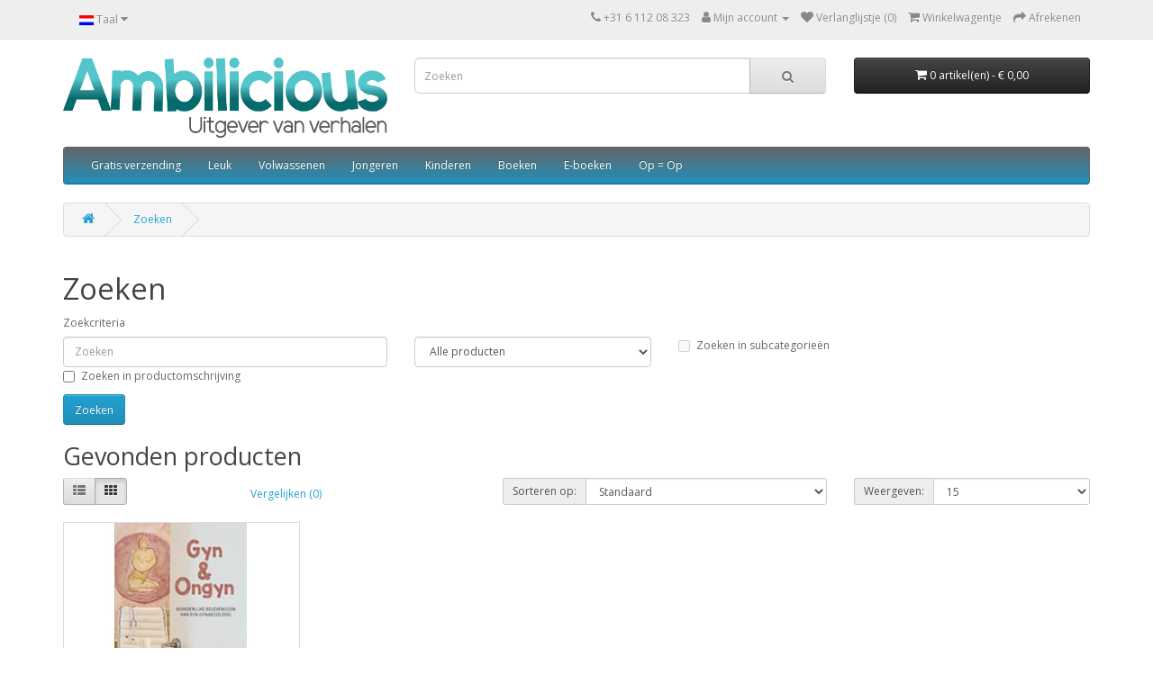

--- FILE ---
content_type: text/html; charset=utf-8
request_url: https://boektiek.ambilicious.nl/index.php?route=product/search&tag=ISBN%20978-94-93210-26-4
body_size: 3847
content:
<!DOCTYPE html>
<!--[if IE]><![endif]-->
<!--[if IE 8 ]><html dir="ltr" lang="nl" class="ie8"><![endif]-->
<!--[if IE 9 ]><html dir="ltr" lang="nl" class="ie9"><![endif]-->
<!--[if (gt IE 9)|!(IE)]><!-->
<html dir="ltr" lang="nl">
<!--<![endif]-->
<head>
<meta charset="UTF-8" />
<meta name="viewport" content="width=device-width, initial-scale=1">
<meta name="google-site-verification" content="utogFW-ZMwenuYTtI8qYOpxTIiaTL9-brJE96citTEs" />
<meta http-equiv="X-UA-Compatible" content="IE=edge">
<title>Zoeken - Tag - ISBN 978-94-93210-26-4</title>
<base href="https://boektiek.ambilicious.nl/" />
<script src="catalog/view/javascript/jquery/jquery-2.1.1.min.js" type="text/javascript"></script>
<link href="catalog/view/javascript/bootstrap/css/bootstrap.min.css" rel="stylesheet" media="screen" />
<script src="catalog/view/javascript/bootstrap/js/bootstrap.min.js" type="text/javascript"></script>
<link href="catalog/view/javascript/font-awesome/css/font-awesome.min.css" rel="stylesheet" type="text/css" />
<link href="//fonts.googleapis.com/css?family=Open+Sans:400,400i,300,700" rel="stylesheet" type="text/css" />
<link href="catalog/view/theme/default/stylesheet/stylesheet.css" rel="stylesheet">
<script src="catalog/view/javascript/common.js" type="text/javascript"></script>
<link href="https://boektiek.ambilicious.nl/image/catalog/other/ambi_boektiekpictogram.png" rel="icon" />
</head>
<body>
<nav id="top">
  <div class="container"> 
    <div class="pull-left">
  <form action="https://boektiek.ambilicious.nl/index.php?route=common/language/language" method="post" enctype="multipart/form-data" id="form-language">
    <div class="btn-group">
      <button class="btn btn-link dropdown-toggle" data-toggle="dropdown">
             
      <img src="catalog/language/nl-nl/nl-nl.png" alt="Dutch" title="Dutch">
                              <span class="hidden-xs hidden-sm hidden-md">Taal</span>&nbsp;<i class="fa fa-caret-down"></i></button>
      <ul class="dropdown-menu">
                <li>
          <button class="btn btn-link btn-block language-select" type="button" name="nl-nl"><img src="catalog/language/nl-nl/nl-nl.png" alt="Dutch" title="Dutch" /> Dutch</button>
        </li>
                <li>
          <button class="btn btn-link btn-block language-select" type="button" name="en-gb"><img src="catalog/language/en-gb/en-gb.png" alt="English" title="English" /> English</button>
        </li>
              </ul>
    </div>
    <input type="hidden" name="code" value="" />
    <input type="hidden" name="redirect" value="https://boektiek.ambilicious.nl/index.php?route=product/search&amp;tag=ISBN 978-94-93210-26-4" />
  </form>
</div>

    <div id="top-links" class="nav pull-right">
      <ul class="list-inline">
        <li><a href="https://boektiek.ambilicious.nl/index.php?route=information/contact"><i class="fa fa-phone"></i></a> <span class="hidden-xs hidden-sm hidden-md">+31 6 112 08 323</span></li>
        <li class="dropdown"><a href="https://boektiek.ambilicious.nl/index.php?route=account/account" title="Mijn account" class="dropdown-toggle" data-toggle="dropdown"><i class="fa fa-user"></i> <span class="hidden-xs hidden-sm hidden-md">Mijn account</span> <span class="caret"></span></a>
          <ul class="dropdown-menu dropdown-menu-right">
                        <li><a href="https://boektiek.ambilicious.nl/index.php?route=account/register">Registreren</a></li>
            <li><a href="https://boektiek.ambilicious.nl/index.php?route=account/login">Inloggen</a></li>
                      </ul>
        </li>
        <li><a href="https://boektiek.ambilicious.nl/index.php?route=account/wishlist" id="wishlist-total" title="Verlanglijstje (0)"><i class="fa fa-heart"></i> <span class="hidden-xs hidden-sm hidden-md">Verlanglijstje (0)</span></a></li>
        <li><a href="https://boektiek.ambilicious.nl/index.php?route=checkout/cart" title="Winkelwagentje"><i class="fa fa-shopping-cart"></i> <span class="hidden-xs hidden-sm hidden-md">Winkelwagentje</span></a></li>
        <li><a href="https://boektiek.ambilicious.nl/index.php?route=checkout/checkout" title="Afrekenen"><i class="fa fa-share"></i> <span class="hidden-xs hidden-sm hidden-md">Afrekenen</span></a></li>
      </ul>
    </div>
  </div>
</nav>
<header>
  <div class="container">
    <div class="row">
      <div class="col-sm-4">
        <div id="logo"><a href="https://boektiek.ambilicious.nl/index.php?route=common/home"><img src="https://boektiek.ambilicious.nl/image/catalog/other/ambi_logo.png" title="Ambi Boektiek" alt="Ambi Boektiek" class="img-responsive" /></a></div>
      </div>
      <div class="col-sm-5"><div id="search" class="input-group">
  <input type="text" name="search" value="" placeholder="Zoeken" class="form-control input-lg" />
  <span class="input-group-btn">
    <button type="button" class="btn btn-default btn-lg"><i class="fa fa-search"></i></button>
  </span>
</div></div>
      <div class="col-sm-3"><div id="cart" class="btn-group btn-block">
  <button type="button" data-toggle="dropdown" data-loading-text="Laden..." class="btn btn-inverse btn-block btn-lg dropdown-toggle"><i class="fa fa-shopping-cart"></i> <span id="cart-total">0 artikel(en) - € 0,00</span></button>
  <ul class="dropdown-menu pull-right">
        <li>
      <p class="text-center">Je winkelwagentje is leeg!</p>
    </li>
      </ul>
</div>
</div>
    </div>
  </div>
</header>
<div class="container">
  <nav id="menu" class="navbar">
    <div class="navbar-header"><span id="category" class="visible-xs">Categorieën</span>
      <button type="button" class="btn btn-navbar navbar-toggle" data-toggle="collapse" data-target=".navbar-ex1-collapse"><i class="fa fa-bars"></i></button>
    </div>
    <div class="collapse navbar-collapse navbar-ex1-collapse">
      <ul class="nav navbar-nav">
                        <li><a href="https://boektiek.ambilicious.nl/gratis-verzending">Gratis verzending</a></li>
                                <li><a href="https://boektiek.ambilicious.nl/leuk">Leuk</a></li>
                                <li><a href="https://boektiek.ambilicious.nl/volwassenen">Volwassenen</a></li>
                                <li><a href="https://boektiek.ambilicious.nl/jongeren">Jongeren</a></li>
                                <li><a href="https://boektiek.ambilicious.nl/kinderen">Kinderen</a></li>
                                <li><a href="https://boektiek.ambilicious.nl/boeken">Boeken</a></li>
                                <li><a href="https://boektiek.ambilicious.nl/e-boek">E-boeken</a></li>
                                <li><a href="https://boektiek.ambilicious.nl/op-is-op">Op = Op</a></li>
                      </ul>
    </div>
  </nav>
</div>
 

<div id="product-search" class="container">
  <ul class="breadcrumb">
        <li><a href="https://boektiek.ambilicious.nl/index.php?route=common/home"><i class="fa fa-home"></i></a></li>
        <li><a href="https://boektiek.ambilicious.nl/index.php?route=product/search&amp;tag=ISBN+978-94-93210-26-4">Zoeken</a></li>
      </ul>
  <div class="row">
                <div id="content" class="col-sm-12">
      <h1>Zoeken</h1>
      <label class="control-label" for="input-search">Zoekcriteria</label>
      <div class="row">
        <div class="col-sm-4">
          <input type="text" name="search" value="" placeholder="Zoeken" id="input-search" class="form-control" />
        </div>
        <div class="col-sm-3">
          <select name="category_id" class="form-control">
            <option value="0">Alle producten</option>
                                    <option value="70">Gratis verzending</option>
                                                            <option value="65">Leuk</option>
                                                            <option value="64">Volwassenen</option>
                                                            <option value="62">Jongeren</option>
                                                            <option value="63">Kinderen</option>
                                                            <option value="60">Boeken</option>
                                                            <option value="61">E-boeken</option>
                                                            <option value="71">Op = Op</option>
                                              </select>
        </div>
        <div class="col-sm-3">
          <label class="checkbox-inline">
                        <input type="checkbox" name="sub_category" value="1" />
                        Zoeken in subcategorieën</label>
        </div>
      </div>
      <p>
        <label class="checkbox-inline">
                    <input type="checkbox" name="description" value="1" id="description" />
                    Zoeken in productomschrijving</label>
      </p>
      <input type="button" value="Zoeken" id="button-search" class="btn btn-primary" />
      <h2>Gevonden producten</h2>
            <div class="row">
        <div class="col-md-2 col-sm-6 hidden-xs">
          <div class="btn-group btn-group-sm">
            <button type="button" id="list-view" class="btn btn-default" data-toggle="tooltip" title="Lijst"><i class="fa fa-th-list"></i></button>
            <button type="button" id="grid-view" class="btn btn-default" data-toggle="tooltip" title="Raster"><i class="fa fa-th"></i></button>
          </div>
        </div>
        <div class="col-md-3 col-sm-6">
          <div class="form-group">
            <a href="https://boektiek.ambilicious.nl/index.php?route=product/compare" id="compare-total" class="btn btn-link">Vergelijken (0)</a>
          </div>
        </div>
        <div class="col-md-4 col-xs-6">
          <div class="form-group input-group input-group-sm">
            <label class="input-group-addon" for="input-sort">Sorteren op:</label>
            <select id="input-sort" class="form-control" onchange="location = this.value;">
                                          <option value="https://boektiek.ambilicious.nl/index.php?route=product/search&amp;sort=p.sort_order&amp;order=ASC&amp;tag=ISBN+978-94-93210-26-4" selected="selected">Standaard</option>
                                                        <option value="https://boektiek.ambilicious.nl/index.php?route=product/search&amp;sort=pd.name&amp;order=ASC&amp;tag=ISBN+978-94-93210-26-4">Naam (A - Z)</option>
                                                        <option value="https://boektiek.ambilicious.nl/index.php?route=product/search&amp;sort=pd.name&amp;order=DESC&amp;tag=ISBN+978-94-93210-26-4">Naam (Z - A)</option>
                                                        <option value="https://boektiek.ambilicious.nl/index.php?route=product/search&amp;sort=p.price&amp;order=ASC&amp;tag=ISBN+978-94-93210-26-4">Prijs (oplopend)</option>
                                                        <option value="https://boektiek.ambilicious.nl/index.php?route=product/search&amp;sort=p.price&amp;order=DESC&amp;tag=ISBN+978-94-93210-26-4">Prijs (aflopend)</option>
                                                        <option value="https://boektiek.ambilicious.nl/index.php?route=product/search&amp;sort=rating&amp;order=DESC&amp;tag=ISBN+978-94-93210-26-4">Beoordeling (hoogste)</option>
                                                        <option value="https://boektiek.ambilicious.nl/index.php?route=product/search&amp;sort=rating&amp;order=ASC&amp;tag=ISBN+978-94-93210-26-4">Beoordeling (laagste)</option>
                                                        <option value="https://boektiek.ambilicious.nl/index.php?route=product/search&amp;sort=p.model&amp;order=ASC&amp;tag=ISBN+978-94-93210-26-4">Model (A - Z)</option>
                                                        <option value="https://boektiek.ambilicious.nl/index.php?route=product/search&amp;sort=p.model&amp;order=DESC&amp;tag=ISBN+978-94-93210-26-4">Model (Z - A)</option>
                                        </select>
          </div>
        </div>
        <div class="col-md-3 col-xs-6">
          <div class="form-group input-group input-group-sm">
            <label class="input-group-addon" for="input-limit">Weergeven:</label>
            <select id="input-limit" class="form-control" onchange="location = this.value;">
                                          <option value="https://boektiek.ambilicious.nl/index.php?route=product/search&amp;tag=ISBN+978-94-93210-26-4&amp;limit=15" selected="selected">15</option>
                                                        <option value="https://boektiek.ambilicious.nl/index.php?route=product/search&amp;tag=ISBN+978-94-93210-26-4&amp;limit=25">25</option>
                                                        <option value="https://boektiek.ambilicious.nl/index.php?route=product/search&amp;tag=ISBN+978-94-93210-26-4&amp;limit=50">50</option>
                                                        <option value="https://boektiek.ambilicious.nl/index.php?route=product/search&amp;tag=ISBN+978-94-93210-26-4&amp;limit=75">75</option>
                                                        <option value="https://boektiek.ambilicious.nl/index.php?route=product/search&amp;tag=ISBN+978-94-93210-26-4&amp;limit=100">100</option>
                                        </select>
          </div>
        </div>
      </div>
      <div class="row">
                <div class="product-layout product-list col-xs-12">
          <div class="product-thumb">
            <div class="image"><a href="https://boektiek.ambilicious.nl/gyn-en-ongyn-eboek-erik-boss?tag=ISBN%20978-94-93210-26-4"><img src="https://boektiek.ambilicious.nl/image/cache/catalog/cover/isbn/ebook/9789493210264_front_Gyn_en_ongyn-228x228.jpg" alt="Gyn &amp; Ongyn (e-boek)" title="Gyn &amp; Ongyn (e-boek)" class="img-responsive" /></a></div>
            <div>
              <div class="caption">
                <h4><a href="https://boektiek.ambilicious.nl/gyn-en-ongyn-eboek-erik-boss?tag=ISBN%20978-94-93210-26-4">Gyn &amp; Ongyn (e-boek)</a></h4>
                <p>Gyn &amp; Ongyn:&nbsp;
          
        
        
	      
            
Een gynaecoloog is da..</p>
                                <p class="price">
                                    € 8,95
                                                      <span class="price-tax">Excl. BTW: € 8,21</span>
                                  </p>
                                              </div>
              <div class="button-group">
                <button type="button" onclick="cart.add('257', '1');"><i class="fa fa-shopping-cart"></i> <span class="hidden-xs hidden-sm hidden-md">Toevoegen</span></button>
                <button type="button" data-toggle="tooltip" title="Verlanglijstje" onclick="wishlist.add('257');"><i class="fa fa-heart"></i></button>
                <button type="button" data-toggle="tooltip" title="Vergelijken" onclick="compare.add('257');"><i class="fa fa-exchange"></i></button>
              </div>
            </div>
          </div>
        </div>
              </div>
      <div class="row">
        <div class="col-sm-6 text-left"></div>
        <div class="col-sm-6 text-right">1 - 1 van 1 (1 pagina's)</div>
      </div>
            </div>
    </div>
</div>
<script type="text/javascript"><!--
$('#button-search').bind('click', function() {
	url = 'index.php?route=product/search';

	var search = $('#content input[name=\'search\']').prop('value');

	if (search) {
		url += '&search=' + encodeURIComponent(search);
	}

	var category_id = $('#content select[name=\'category_id\']').prop('value');

	if (category_id > 0) {
		url += '&category_id=' + encodeURIComponent(category_id);
	}

	var sub_category = $('#content input[name=\'sub_category\']:checked').prop('value');

	if (sub_category) {
		url += '&sub_category=true';
	}

	var filter_description = $('#content input[name=\'description\']:checked').prop('value');

	if (filter_description) {
		url += '&description=true';
	}

	location = url;
});

$('#content input[name=\'search\']').bind('keydown', function(e) {
	if (e.keyCode == 13) {
		$('#button-search').trigger('click');
	}
});

$('select[name=\'category_id\']').on('change', function() {
	if (this.value == '0') {
		$('input[name=\'sub_category\']').prop('disabled', true);
	} else {
		$('input[name=\'sub_category\']').prop('disabled', false);
	}
});

$('select[name=\'category_id\']').trigger('change');
--></script>
<footer>
  <div class="container">
    <div class="row">
            <div class="col-sm-3">
        <h5>Voorwaarden</h5>
        <ul class="list-unstyled">
                   <li><a href="https://boektiek.ambilicious.nl/over-ons">Over ons</a></li>
                    <li><a href="https://boektiek.ambilicious.nl/levering">Leveringsinformatie</a></li>
                    <li><a href="https://boektiek.ambilicious.nl/persoonsgegevens">Privacybeleid</a></li>
                    <li><a href="https://boektiek.ambilicious.nl/algemene-voorwaarden">Algemene voorwaarden</a></li>
                  </ul>
      </div>
            <div class="col-sm-3">
        <h5>Klantendienst</h5>
        <ul class="list-unstyled">
          <li><a href="https://boektiek.ambilicious.nl/index.php?route=information/contact">Contact opnemen</a></li>
          <li><a href="https://boektiek.ambilicious.nl/index.php?route=account/return/add">Retourneren</a></li>
          <li><a href="https://boektiek.ambilicious.nl/index.php?route=information/sitemap">Sitemap</a></li>
        </ul>
      </div>
      <div class="col-sm-3">
        <h5>Extra's</h5>
        <ul class="list-unstyled">
          <li><a href="https://boektiek.ambilicious.nl/index.php?route=product/manufacturer">Merken</a></li>
          <li><a href="https://boektiek.ambilicious.nl/index.php?route=account/voucher">Cadeaukaarten</a></li>
          <li><a href="https://boektiek.ambilicious.nl/index.php?route=affiliate/login">Voor affiliates</a></li>
          <li><a href="https://boektiek.ambilicious.nl/index.php?route=product/special">Aanbiedingen</a></li>
        </ul>
      </div>
      <div class="col-sm-3">
        <h5>Mijn account</h5>
        <ul class="list-unstyled">
          <li><a href="https://boektiek.ambilicious.nl/index.php?route=account/account">Mijn account</a></li>
          <li><a href="https://boektiek.ambilicious.nl/index.php?route=account/order">Geschiedenis</a></li>
          <li><a href="https://boektiek.ambilicious.nl/index.php?route=account/wishlist">Verlanglijstje</a></li>
          <li><a href="https://boektiek.ambilicious.nl/index.php?route=account/newsletter">Updates</a></li>
        </ul>
      </div>
    </div>
    <hr>
    <p>Ontwikkeld door <a href="http://www.opencart.com">OpenCart</a><br /> Ambi Boektiek &copy; 2026</p>
  </div>
</footer>
</body></html>